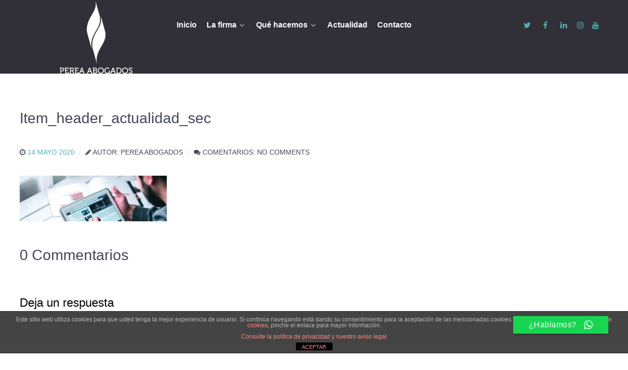

--- FILE ---
content_type: text/html; charset=UTF-8
request_url: https://perea-abogados.com/item_header_actualidad_sec/
body_size: 11961
content:
                <!DOCTYPE html>
<html lang="es-ES" dir="ltr">
                
<head>
    
            <meta name="viewport" content="width=device-width, initial-scale=1.0">
        <meta http-equiv="X-UA-Compatible" content="IE=edge" />
        

                <link rel="icon" type="image/x-icon" href="https://perea-abogados.com/wp-content/themes/g5_helium/custom/images/favicon-96x96.png" />
        
                <link rel="apple-touch-icon" sizes="180x180" href="https://perea-abogados.com/wp-content/themes/g5_helium/custom/images/apple-icon-180x180.png">
        <link rel="icon" sizes="192x192" href="https://perea-abogados.com/wp-content/themes/g5_helium/custom/images/apple-icon-180x180.png">
            <meta http-equiv="Content-Type" content="text/html; charset=UTF-8" />
    <link rel="profile" href="http://gmpg.org/xfn/11" />
    <link rel="pingback" href="https://perea-abogados.com/xmlrpc.php" />
    <title>Item_header_actualidad_sec | Perea Abogados | Abogados en Madrid | Abogados en Ibiza</title>
	<style>img:is([sizes="auto" i], [sizes^="auto," i]) { contain-intrinsic-size: 3000px 1500px }</style>
	
		<!-- All in One SEO 4.9.3 - aioseo.com -->
	<meta name="robots" content="max-image-preview:large" />
	<meta name="author" content="Perea Abogados"/>
	<link rel="canonical" href="https://perea-abogados.com/item_header_actualidad_sec/" />
	<meta name="generator" content="All in One SEO (AIOSEO) 4.9.3" />
		<meta property="og:locale" content="es_ES" />
		<meta property="og:site_name" content="Perea Abogados | Abogados en Madrid | Abogados en Ibiza | Renovando la relación con tu abogado en Madrid y en Ibiza. Nuevo método de trabajo" />
		<meta property="og:type" content="article" />
		<meta property="og:title" content="Item_header_actualidad_sec | Perea Abogados | Abogados en Madrid | Abogados en Ibiza" />
		<meta property="og:url" content="https://perea-abogados.com/item_header_actualidad_sec/" />
		<meta property="og:image" content="https://perea-abogados.com/wp-content/uploads/2023/08/LOGO-PEREA.png" />
		<meta property="og:image:secure_url" content="https://perea-abogados.com/wp-content/uploads/2023/08/LOGO-PEREA.png" />
		<meta property="og:image:width" content="1228" />
		<meta property="og:image:height" content="1228" />
		<meta property="article:published_time" content="2020-05-14T22:40:17+00:00" />
		<meta property="article:modified_time" content="2020-05-14T22:40:17+00:00" />
		<meta property="article:publisher" content="https://www.facebook.com/pereaabogados/" />
		<meta name="twitter:card" content="summary" />
		<meta name="twitter:site" content="@Perea_Abogados" />
		<meta name="twitter:title" content="Item_header_actualidad_sec | Perea Abogados | Abogados en Madrid | Abogados en Ibiza" />
		<meta name="twitter:creator" content="@Perea_Abogados" />
		<meta name="twitter:image" content="https://perea-abogados.com/wp-content/uploads/2023/08/LOGO-PEREA.png" />
		<script type="application/ld+json" class="aioseo-schema">
			{"@context":"https:\/\/schema.org","@graph":[{"@type":"BreadcrumbList","@id":"https:\/\/perea-abogados.com\/item_header_actualidad_sec\/#breadcrumblist","itemListElement":[{"@type":"ListItem","@id":"https:\/\/perea-abogados.com#listItem","position":1,"name":"Home","item":"https:\/\/perea-abogados.com","nextItem":{"@type":"ListItem","@id":"https:\/\/perea-abogados.com\/item_header_actualidad_sec\/#listItem","name":"Item_header_actualidad_sec"}},{"@type":"ListItem","@id":"https:\/\/perea-abogados.com\/item_header_actualidad_sec\/#listItem","position":2,"name":"Item_header_actualidad_sec","previousItem":{"@type":"ListItem","@id":"https:\/\/perea-abogados.com#listItem","name":"Home"}}]},{"@type":"ItemPage","@id":"https:\/\/perea-abogados.com\/item_header_actualidad_sec\/#itempage","url":"https:\/\/perea-abogados.com\/item_header_actualidad_sec\/","name":"Item_header_actualidad_sec | Perea Abogados | Abogados en Madrid | Abogados en Ibiza","inLanguage":"es-ES","isPartOf":{"@id":"https:\/\/perea-abogados.com\/#website"},"breadcrumb":{"@id":"https:\/\/perea-abogados.com\/item_header_actualidad_sec\/#breadcrumblist"},"author":{"@id":"https:\/\/perea-abogados.com\/author\/perea\/#author"},"creator":{"@id":"https:\/\/perea-abogados.com\/author\/perea\/#author"},"datePublished":"2020-05-14T22:40:17+02:00","dateModified":"2020-05-14T22:40:17+02:00"},{"@type":"Organization","@id":"https:\/\/perea-abogados.com\/#organization","name":"PEREA ABOGADOS","description":"Renovando la relaci\u00f3n con tu abogado en Madrid y en Ibiza. Nuevo m\u00e9todo de trabajo","url":"https:\/\/perea-abogados.com\/","telephone":"+34626125436","logo":{"@type":"ImageObject","url":"https:\/\/perea-abogados.com\/wp-content\/uploads\/2023\/08\/LOGO-PEREA.png","@id":"https:\/\/perea-abogados.com\/item_header_actualidad_sec\/#organizationLogo","width":1228,"height":1228},"image":{"@id":"https:\/\/perea-abogados.com\/item_header_actualidad_sec\/#organizationLogo"},"sameAs":["https:\/\/www.facebook.com\/pereaabogados\/","https:\/\/twitter.com\/Perea_Abogados","https:\/\/www.instagram.com\/pereaabogados\/?hl=es","https:\/\/www.tiktok.com\/@pereaabogados","https:\/\/www.youtube.com\/channel\/UCkjWdfVgBMZPZfqCjf2NRvw\/","https:\/\/www.linkedin.com\/company\/668896\/"]},{"@type":"Person","@id":"https:\/\/perea-abogados.com\/author\/perea\/#author","url":"https:\/\/perea-abogados.com\/author\/perea\/","name":"Perea Abogados"},{"@type":"WebSite","@id":"https:\/\/perea-abogados.com\/#website","url":"https:\/\/perea-abogados.com\/","name":"Perea Abogados | Abogados en Madrid | Abogados en Ibiza","alternateName":"Perea Abogados","description":"Renovando la relaci\u00f3n con tu abogado en Madrid y en Ibiza. Nuevo m\u00e9todo de trabajo","inLanguage":"es-ES","publisher":{"@id":"https:\/\/perea-abogados.com\/#organization"}}]}
		</script>
		<!-- All in One SEO -->

<link rel='dns-prefetch' href='//www.googletagmanager.com' />
<link rel="alternate" type="application/rss+xml" title="Perea Abogados | Abogados en Madrid | Abogados en Ibiza &raquo; Comentario Item_header_actualidad_sec del feed" href="https://perea-abogados.com/feed/?attachment_id=2481" />
<script type="text/javascript">
/* <![CDATA[ */
window._wpemojiSettings = {"baseUrl":"https:\/\/s.w.org\/images\/core\/emoji\/15.0.3\/72x72\/","ext":".png","svgUrl":"https:\/\/s.w.org\/images\/core\/emoji\/15.0.3\/svg\/","svgExt":".svg","source":{"concatemoji":"https:\/\/perea-abogados.com\/wp-includes\/js\/wp-emoji-release.min.js?ver=6.7.4"}};
/*! This file is auto-generated */
!function(i,n){var o,s,e;function c(e){try{var t={supportTests:e,timestamp:(new Date).valueOf()};sessionStorage.setItem(o,JSON.stringify(t))}catch(e){}}function p(e,t,n){e.clearRect(0,0,e.canvas.width,e.canvas.height),e.fillText(t,0,0);var t=new Uint32Array(e.getImageData(0,0,e.canvas.width,e.canvas.height).data),r=(e.clearRect(0,0,e.canvas.width,e.canvas.height),e.fillText(n,0,0),new Uint32Array(e.getImageData(0,0,e.canvas.width,e.canvas.height).data));return t.every(function(e,t){return e===r[t]})}function u(e,t,n){switch(t){case"flag":return n(e,"\ud83c\udff3\ufe0f\u200d\u26a7\ufe0f","\ud83c\udff3\ufe0f\u200b\u26a7\ufe0f")?!1:!n(e,"\ud83c\uddfa\ud83c\uddf3","\ud83c\uddfa\u200b\ud83c\uddf3")&&!n(e,"\ud83c\udff4\udb40\udc67\udb40\udc62\udb40\udc65\udb40\udc6e\udb40\udc67\udb40\udc7f","\ud83c\udff4\u200b\udb40\udc67\u200b\udb40\udc62\u200b\udb40\udc65\u200b\udb40\udc6e\u200b\udb40\udc67\u200b\udb40\udc7f");case"emoji":return!n(e,"\ud83d\udc26\u200d\u2b1b","\ud83d\udc26\u200b\u2b1b")}return!1}function f(e,t,n){var r="undefined"!=typeof WorkerGlobalScope&&self instanceof WorkerGlobalScope?new OffscreenCanvas(300,150):i.createElement("canvas"),a=r.getContext("2d",{willReadFrequently:!0}),o=(a.textBaseline="top",a.font="600 32px Arial",{});return e.forEach(function(e){o[e]=t(a,e,n)}),o}function t(e){var t=i.createElement("script");t.src=e,t.defer=!0,i.head.appendChild(t)}"undefined"!=typeof Promise&&(o="wpEmojiSettingsSupports",s=["flag","emoji"],n.supports={everything:!0,everythingExceptFlag:!0},e=new Promise(function(e){i.addEventListener("DOMContentLoaded",e,{once:!0})}),new Promise(function(t){var n=function(){try{var e=JSON.parse(sessionStorage.getItem(o));if("object"==typeof e&&"number"==typeof e.timestamp&&(new Date).valueOf()<e.timestamp+604800&&"object"==typeof e.supportTests)return e.supportTests}catch(e){}return null}();if(!n){if("undefined"!=typeof Worker&&"undefined"!=typeof OffscreenCanvas&&"undefined"!=typeof URL&&URL.createObjectURL&&"undefined"!=typeof Blob)try{var e="postMessage("+f.toString()+"("+[JSON.stringify(s),u.toString(),p.toString()].join(",")+"));",r=new Blob([e],{type:"text/javascript"}),a=new Worker(URL.createObjectURL(r),{name:"wpTestEmojiSupports"});return void(a.onmessage=function(e){c(n=e.data),a.terminate(),t(n)})}catch(e){}c(n=f(s,u,p))}t(n)}).then(function(e){for(var t in e)n.supports[t]=e[t],n.supports.everything=n.supports.everything&&n.supports[t],"flag"!==t&&(n.supports.everythingExceptFlag=n.supports.everythingExceptFlag&&n.supports[t]);n.supports.everythingExceptFlag=n.supports.everythingExceptFlag&&!n.supports.flag,n.DOMReady=!1,n.readyCallback=function(){n.DOMReady=!0}}).then(function(){return e}).then(function(){var e;n.supports.everything||(n.readyCallback(),(e=n.source||{}).concatemoji?t(e.concatemoji):e.wpemoji&&e.twemoji&&(t(e.twemoji),t(e.wpemoji)))}))}((window,document),window._wpemojiSettings);
/* ]]> */
</script>
<style id='wp-emoji-styles-inline-css' type='text/css'>

	img.wp-smiley, img.emoji {
		display: inline !important;
		border: none !important;
		box-shadow: none !important;
		height: 1em !important;
		width: 1em !important;
		margin: 0 0.07em !important;
		vertical-align: -0.1em !important;
		background: none !important;
		padding: 0 !important;
	}
</style>
<link rel='stylesheet' id='wp-block-library-css' href='https://perea-abogados.com/wp-includes/css/dist/block-library/style.min.css?ver=6.7.4' type='text/css' media='all' />
<link rel='stylesheet' id='aioseo/css/src/vue/standalone/blocks/table-of-contents/global.scss-css' href='https://perea-abogados.com/wp-content/plugins/all-in-one-seo-pack/dist/Lite/assets/css/table-of-contents/global.e90f6d47.css?ver=4.9.3' type='text/css' media='all' />
<style id='classic-theme-styles-inline-css' type='text/css'>
/*! This file is auto-generated */
.wp-block-button__link{color:#fff;background-color:#32373c;border-radius:9999px;box-shadow:none;text-decoration:none;padding:calc(.667em + 2px) calc(1.333em + 2px);font-size:1.125em}.wp-block-file__button{background:#32373c;color:#fff;text-decoration:none}
</style>
<style id='global-styles-inline-css' type='text/css'>
:root{--wp--preset--aspect-ratio--square: 1;--wp--preset--aspect-ratio--4-3: 4/3;--wp--preset--aspect-ratio--3-4: 3/4;--wp--preset--aspect-ratio--3-2: 3/2;--wp--preset--aspect-ratio--2-3: 2/3;--wp--preset--aspect-ratio--16-9: 16/9;--wp--preset--aspect-ratio--9-16: 9/16;--wp--preset--color--black: #000000;--wp--preset--color--cyan-bluish-gray: #abb8c3;--wp--preset--color--white: #ffffff;--wp--preset--color--pale-pink: #f78da7;--wp--preset--color--vivid-red: #cf2e2e;--wp--preset--color--luminous-vivid-orange: #ff6900;--wp--preset--color--luminous-vivid-amber: #fcb900;--wp--preset--color--light-green-cyan: #7bdcb5;--wp--preset--color--vivid-green-cyan: #00d084;--wp--preset--color--pale-cyan-blue: #8ed1fc;--wp--preset--color--vivid-cyan-blue: #0693e3;--wp--preset--color--vivid-purple: #9b51e0;--wp--preset--gradient--vivid-cyan-blue-to-vivid-purple: linear-gradient(135deg,rgba(6,147,227,1) 0%,rgb(155,81,224) 100%);--wp--preset--gradient--light-green-cyan-to-vivid-green-cyan: linear-gradient(135deg,rgb(122,220,180) 0%,rgb(0,208,130) 100%);--wp--preset--gradient--luminous-vivid-amber-to-luminous-vivid-orange: linear-gradient(135deg,rgba(252,185,0,1) 0%,rgba(255,105,0,1) 100%);--wp--preset--gradient--luminous-vivid-orange-to-vivid-red: linear-gradient(135deg,rgba(255,105,0,1) 0%,rgb(207,46,46) 100%);--wp--preset--gradient--very-light-gray-to-cyan-bluish-gray: linear-gradient(135deg,rgb(238,238,238) 0%,rgb(169,184,195) 100%);--wp--preset--gradient--cool-to-warm-spectrum: linear-gradient(135deg,rgb(74,234,220) 0%,rgb(151,120,209) 20%,rgb(207,42,186) 40%,rgb(238,44,130) 60%,rgb(251,105,98) 80%,rgb(254,248,76) 100%);--wp--preset--gradient--blush-light-purple: linear-gradient(135deg,rgb(255,206,236) 0%,rgb(152,150,240) 100%);--wp--preset--gradient--blush-bordeaux: linear-gradient(135deg,rgb(254,205,165) 0%,rgb(254,45,45) 50%,rgb(107,0,62) 100%);--wp--preset--gradient--luminous-dusk: linear-gradient(135deg,rgb(255,203,112) 0%,rgb(199,81,192) 50%,rgb(65,88,208) 100%);--wp--preset--gradient--pale-ocean: linear-gradient(135deg,rgb(255,245,203) 0%,rgb(182,227,212) 50%,rgb(51,167,181) 100%);--wp--preset--gradient--electric-grass: linear-gradient(135deg,rgb(202,248,128) 0%,rgb(113,206,126) 100%);--wp--preset--gradient--midnight: linear-gradient(135deg,rgb(2,3,129) 0%,rgb(40,116,252) 100%);--wp--preset--font-size--small: 13px;--wp--preset--font-size--medium: 20px;--wp--preset--font-size--large: 36px;--wp--preset--font-size--x-large: 42px;--wp--preset--spacing--20: 0.44rem;--wp--preset--spacing--30: 0.67rem;--wp--preset--spacing--40: 1rem;--wp--preset--spacing--50: 1.5rem;--wp--preset--spacing--60: 2.25rem;--wp--preset--spacing--70: 3.38rem;--wp--preset--spacing--80: 5.06rem;--wp--preset--shadow--natural: 6px 6px 9px rgba(0, 0, 0, 0.2);--wp--preset--shadow--deep: 12px 12px 50px rgba(0, 0, 0, 0.4);--wp--preset--shadow--sharp: 6px 6px 0px rgba(0, 0, 0, 0.2);--wp--preset--shadow--outlined: 6px 6px 0px -3px rgba(255, 255, 255, 1), 6px 6px rgba(0, 0, 0, 1);--wp--preset--shadow--crisp: 6px 6px 0px rgba(0, 0, 0, 1);}:where(.is-layout-flex){gap: 0.5em;}:where(.is-layout-grid){gap: 0.5em;}body .is-layout-flex{display: flex;}.is-layout-flex{flex-wrap: wrap;align-items: center;}.is-layout-flex > :is(*, div){margin: 0;}body .is-layout-grid{display: grid;}.is-layout-grid > :is(*, div){margin: 0;}:where(.wp-block-columns.is-layout-flex){gap: 2em;}:where(.wp-block-columns.is-layout-grid){gap: 2em;}:where(.wp-block-post-template.is-layout-flex){gap: 1.25em;}:where(.wp-block-post-template.is-layout-grid){gap: 1.25em;}.has-black-color{color: var(--wp--preset--color--black) !important;}.has-cyan-bluish-gray-color{color: var(--wp--preset--color--cyan-bluish-gray) !important;}.has-white-color{color: var(--wp--preset--color--white) !important;}.has-pale-pink-color{color: var(--wp--preset--color--pale-pink) !important;}.has-vivid-red-color{color: var(--wp--preset--color--vivid-red) !important;}.has-luminous-vivid-orange-color{color: var(--wp--preset--color--luminous-vivid-orange) !important;}.has-luminous-vivid-amber-color{color: var(--wp--preset--color--luminous-vivid-amber) !important;}.has-light-green-cyan-color{color: var(--wp--preset--color--light-green-cyan) !important;}.has-vivid-green-cyan-color{color: var(--wp--preset--color--vivid-green-cyan) !important;}.has-pale-cyan-blue-color{color: var(--wp--preset--color--pale-cyan-blue) !important;}.has-vivid-cyan-blue-color{color: var(--wp--preset--color--vivid-cyan-blue) !important;}.has-vivid-purple-color{color: var(--wp--preset--color--vivid-purple) !important;}.has-black-background-color{background-color: var(--wp--preset--color--black) !important;}.has-cyan-bluish-gray-background-color{background-color: var(--wp--preset--color--cyan-bluish-gray) !important;}.has-white-background-color{background-color: var(--wp--preset--color--white) !important;}.has-pale-pink-background-color{background-color: var(--wp--preset--color--pale-pink) !important;}.has-vivid-red-background-color{background-color: var(--wp--preset--color--vivid-red) !important;}.has-luminous-vivid-orange-background-color{background-color: var(--wp--preset--color--luminous-vivid-orange) !important;}.has-luminous-vivid-amber-background-color{background-color: var(--wp--preset--color--luminous-vivid-amber) !important;}.has-light-green-cyan-background-color{background-color: var(--wp--preset--color--light-green-cyan) !important;}.has-vivid-green-cyan-background-color{background-color: var(--wp--preset--color--vivid-green-cyan) !important;}.has-pale-cyan-blue-background-color{background-color: var(--wp--preset--color--pale-cyan-blue) !important;}.has-vivid-cyan-blue-background-color{background-color: var(--wp--preset--color--vivid-cyan-blue) !important;}.has-vivid-purple-background-color{background-color: var(--wp--preset--color--vivid-purple) !important;}.has-black-border-color{border-color: var(--wp--preset--color--black) !important;}.has-cyan-bluish-gray-border-color{border-color: var(--wp--preset--color--cyan-bluish-gray) !important;}.has-white-border-color{border-color: var(--wp--preset--color--white) !important;}.has-pale-pink-border-color{border-color: var(--wp--preset--color--pale-pink) !important;}.has-vivid-red-border-color{border-color: var(--wp--preset--color--vivid-red) !important;}.has-luminous-vivid-orange-border-color{border-color: var(--wp--preset--color--luminous-vivid-orange) !important;}.has-luminous-vivid-amber-border-color{border-color: var(--wp--preset--color--luminous-vivid-amber) !important;}.has-light-green-cyan-border-color{border-color: var(--wp--preset--color--light-green-cyan) !important;}.has-vivid-green-cyan-border-color{border-color: var(--wp--preset--color--vivid-green-cyan) !important;}.has-pale-cyan-blue-border-color{border-color: var(--wp--preset--color--pale-cyan-blue) !important;}.has-vivid-cyan-blue-border-color{border-color: var(--wp--preset--color--vivid-cyan-blue) !important;}.has-vivid-purple-border-color{border-color: var(--wp--preset--color--vivid-purple) !important;}.has-vivid-cyan-blue-to-vivid-purple-gradient-background{background: var(--wp--preset--gradient--vivid-cyan-blue-to-vivid-purple) !important;}.has-light-green-cyan-to-vivid-green-cyan-gradient-background{background: var(--wp--preset--gradient--light-green-cyan-to-vivid-green-cyan) !important;}.has-luminous-vivid-amber-to-luminous-vivid-orange-gradient-background{background: var(--wp--preset--gradient--luminous-vivid-amber-to-luminous-vivid-orange) !important;}.has-luminous-vivid-orange-to-vivid-red-gradient-background{background: var(--wp--preset--gradient--luminous-vivid-orange-to-vivid-red) !important;}.has-very-light-gray-to-cyan-bluish-gray-gradient-background{background: var(--wp--preset--gradient--very-light-gray-to-cyan-bluish-gray) !important;}.has-cool-to-warm-spectrum-gradient-background{background: var(--wp--preset--gradient--cool-to-warm-spectrum) !important;}.has-blush-light-purple-gradient-background{background: var(--wp--preset--gradient--blush-light-purple) !important;}.has-blush-bordeaux-gradient-background{background: var(--wp--preset--gradient--blush-bordeaux) !important;}.has-luminous-dusk-gradient-background{background: var(--wp--preset--gradient--luminous-dusk) !important;}.has-pale-ocean-gradient-background{background: var(--wp--preset--gradient--pale-ocean) !important;}.has-electric-grass-gradient-background{background: var(--wp--preset--gradient--electric-grass) !important;}.has-midnight-gradient-background{background: var(--wp--preset--gradient--midnight) !important;}.has-small-font-size{font-size: var(--wp--preset--font-size--small) !important;}.has-medium-font-size{font-size: var(--wp--preset--font-size--medium) !important;}.has-large-font-size{font-size: var(--wp--preset--font-size--large) !important;}.has-x-large-font-size{font-size: var(--wp--preset--font-size--x-large) !important;}
:where(.wp-block-post-template.is-layout-flex){gap: 1.25em;}:where(.wp-block-post-template.is-layout-grid){gap: 1.25em;}
:where(.wp-block-columns.is-layout-flex){gap: 2em;}:where(.wp-block-columns.is-layout-grid){gap: 2em;}
:root :where(.wp-block-pullquote){font-size: 1.5em;line-height: 1.6;}
</style>
<link rel='stylesheet' id='front-estilos-css' href='https://perea-abogados.com/wp-content/plugins/asesor-cookies-para-la-ley-en-espana/html/front/estilos.css?ver=6.7.4' type='text/css' media='all' />
<link rel='stylesheet' id='ccw_main_css-css' href='https://perea-abogados.com/wp-content/plugins/click-to-chat-for-whatsapp/prev/assets/css/mainstyles.css?ver=4.36' type='text/css' media='all' />
<link rel='stylesheet' id='ccw_mdstyle8_css-css' href='https://perea-abogados.com/wp-content/plugins/click-to-chat-for-whatsapp/new/inc/assets/css/mdstyle8.css?ver=4.36' type='text/css' media='all' />
<link rel='stylesheet' id='nucleus-css' href='https://perea-abogados.com/wp-content/plugins/gantry5/engines/nucleus/css-compiled/nucleus.css?ver=6.7.4' type='text/css' media='all' />
<link rel='stylesheet' id='helium-css' href='https://perea-abogados.com/wp-content/themes/g5_helium/custom/css-compiled/helium.css?ver=6972c0a8' type='text/css' media='all' />
<link rel='stylesheet' id='wordpress-css' href='https://perea-abogados.com/wp-content/plugins/gantry5/engines/nucleus/css-compiled/wordpress.css?ver=6.7.4' type='text/css' media='all' />
<link rel='stylesheet' id='style-css' href='https://perea-abogados.com/wp-content/themes/g5_helium/style.css?ver=6.7.4' type='text/css' media='all' />
<link rel='stylesheet' id='font-awesome.min-css' href='https://perea-abogados.com/wp-content/plugins/gantry5/assets/css/font-awesome.min.css?ver=6.7.4' type='text/css' media='all' />
<link rel='stylesheet' id='helium-wordpress-css' href='https://perea-abogados.com/wp-content/themes/g5_helium/custom/css-compiled/helium-wordpress.css?ver=6972c0a8' type='text/css' media='all' />
<link rel='stylesheet' id='custom-css' href='https://perea-abogados.com/wp-content/themes/g5_helium/custom/css-compiled/custom.css?ver=6.7.4' type='text/css' media='all' />
<script type="text/javascript" src="https://perea-abogados.com/wp-includes/js/jquery/jquery.min.js?ver=3.7.1" id="jquery-core-js"></script>
<script type="text/javascript" src="https://perea-abogados.com/wp-includes/js/jquery/jquery-migrate.min.js?ver=3.4.1" id="jquery-migrate-js"></script>
<script type="text/javascript" id="front-principal-js-extra">
/* <![CDATA[ */
var cdp_cookies_info = {"url_plugin":"https:\/\/perea-abogados.com\/wp-content\/plugins\/asesor-cookies-para-la-ley-en-espana\/plugin.php","url_admin_ajax":"https:\/\/perea-abogados.com\/wp-admin\/admin-ajax.php"};
/* ]]> */
</script>
<script type="text/javascript" src="https://perea-abogados.com/wp-content/plugins/asesor-cookies-para-la-ley-en-espana/html/front/principal.js?ver=6.7.4" id="front-principal-js"></script>
<script type="text/javascript" async="async" src="https://www.googletagmanager.com/gtag/js?id=UA-11044921-2" id="js-js"></script>
<link rel="https://api.w.org/" href="https://perea-abogados.com/wp-json/" /><link rel="alternate" title="JSON" type="application/json" href="https://perea-abogados.com/wp-json/wp/v2/media/2481" /><link rel="EditURI" type="application/rsd+xml" title="RSD" href="https://perea-abogados.com/xmlrpc.php?rsd" />
<meta name="generator" content="WordPress 6.7.4" />
<link rel='shortlink' href='https://perea-abogados.com/?p=2481' />
<link rel="alternate" title="oEmbed (JSON)" type="application/json+oembed" href="https://perea-abogados.com/wp-json/oembed/1.0/embed?url=https%3A%2F%2Fperea-abogados.com%2Fitem_header_actualidad_sec%2F" />
<link rel="alternate" title="oEmbed (XML)" type="text/xml+oembed" href="https://perea-abogados.com/wp-json/oembed/1.0/embed?url=https%3A%2F%2Fperea-abogados.com%2Fitem_header_actualidad_sec%2F&#038;format=xml" />

<!--BEGIN: TRACKING CODE MANAGER (v2.5.0) BY INTELLYWP.COM IN HEAD//-->
<!-- Google tag (gtag.js) -->
<script async src="https://www.googletagmanager.com/gtag/js?id=AW-830699852"></script>
<script>
  window.dataLayer = window.dataLayer || [];
  function gtag(){dataLayer.push(arguments);}
  gtag('js', new Date());

  gtag('config', 'AW-830699852');
</script>
<!--END: https://wordpress.org/plugins/tracking-code-manager IN HEAD//--><meta name="ti-site-data" content="[base64]" /><script type="text/javascript">      window.dataLayer = window.dataLayer || [];
      function gtag(){dataLayer.push(arguments);}
      gtag('js', new Date());

      gtag('config', 'UA-11044921-2');

          </script>
<link rel="icon" href="https://perea-abogados.com/wp-content/uploads/2019/06/cropped-nuevo-logo-para-correo-32x32.jpg" sizes="32x32" />
<link rel="icon" href="https://perea-abogados.com/wp-content/uploads/2019/06/cropped-nuevo-logo-para-correo-192x192.jpg" sizes="192x192" />
<link rel="apple-touch-icon" href="https://perea-abogados.com/wp-content/uploads/2019/06/cropped-nuevo-logo-para-correo-180x180.jpg" />
<meta name="msapplication-TileImage" content="https://perea-abogados.com/wp-content/uploads/2019/06/cropped-nuevo-logo-para-correo-270x270.jpg" />
		<style type="text/css" id="wp-custom-css">
			
.g-content{
	margin: 0;
	padding: 0;
}

section#g-navigation nav.g-main-nav ul.g-toplevel {
   width: 705px;
}
section#g-navigation div.telefono {
    margin-top: 20px;
    padding-left: 57px;
}
section#g-navigation div.g-grid a.g-logo-helium img {
    height: 150px;
    width: auto;
    margin-top: 0px;
}

@media (max-width: 767px) {
	section#g-navigation div.telefono {
    margin-top: 20px;
    padding-right: 20px;
    text-align: right;
}
	
section#g-navigation div.g-grid a.g-logo-helium img {
    margin-top: 0px;
	 width: auto;
    height: auto;
    max-width: 100%;
    display: inline-block;
    vertical-align: middle;
    border: 0;
	    padding: 20px;
}
	

    .g-owlcarousel-item-content {
        margin: 0;
        padding: 0.938rem;
        text-align: center;
    }

   h1, h2, h3, h4 {
    font-weight: 100;
    font-size: 3.6vw;
}
	
	section#g-above div.fp-intro h2.g-title {
    font-size: 5.2vw;
}
	.g-home-particles.g-helium-style #g-intro {
		display: flex;
		justify-content: center;
		align-items: center;
	}
	
	.owl-carousel .owl-item img {
    height: 222px;
}
	section#g-intro div.g-block.size-50 img {
  margin: 0 20%;
    padding: 0;
			margin-bottom: -150px;
}
	
	#g-testimonials {
    padding: 3rem;
}
	.g-offcanvas-left #g-offcanvas {
    padding: 20px;
}
	#g-footer {
    padding: 3rem;
}
}

@media (min-width: 768px) and (max-width: 1023px) {
	
	section#g-navigation div.g-grid a.g-logo-helium img {
   padding: 20px;
}
	section#g-navigation div.telefono h4 {
width: 150px;
    margin-top: 60px;
    margin-left: 60px;
}
	.g-container {
    width: 100%;
}
	#g-features {
   
    padding: 3rem;
}
	
	footer#g-footer div.g-content.g-particle div.g-copyright {
    margin-top: 370px;
}
	footer#g-footer div.g- content.g-particle img {
    margin: 28px;
    height: 170px;
    width: 200px;
    max-width: 150px;
}
	
	.g-owlcarousel-item-title {
    font-size: 1.89rem;
    line-height: 2.875rem;
    margin-top: 3.125rem;
}
}


#g-header{
	position: relative;
}

.button-group{
	display: flex;
	justify-content:center;
	width: 100%;
	position: absolute;
	bottom: 20%;
}

#contactButton{
	background-color: #d01616;	
	cursor: pointer;
	border-radius: 30px;
	padding: 15px 30px;
	z-index:999;
}
#contactButton:hover{
	    background-color: #a50000;
    color: white !important;
    box-shadow: 0px 0px 11px black;
}

a#tel{
	margin-left: 50px;
	   background-color: #d01616;
	    color: rgba(244, 245, 247, 0.6);
}
a#tel:hover{
	    background-color: #a50000;
    color: white !important;
    box-shadow: 0px 0px 11px black;
}

@media (max-width: 1197px){	
.button-group{
		bottom: -20%;
	}
}

@media (max-width: 830px){	
.button-group{
		bottom: -25%;
	}
	#tel{
   background-color: red;	
  }
}

#tel{
	position: absolute;
	margin-top: 20px;
	margin-left: 20px;
	background-color: #c82b2b;	
	cursor: pointer;
	border-radius: 30px;
	padding: 5px 10px;
	z-index:999;
	font-size: 95%;
	font-weight: 700;
}

@media (min-width: 421px) and (max-width: 830px){	
	#tel{
  background-color:#c82b2ba8;	
	margin-top: 5px;
	margin-left: 30px;
	padding: 5px 10px;
  }
	
}

@media (min-width: 320px) and (max-width: 768px){	
	
		#tel{
	 margin-left: 30vw;
	 margin-top: -90px;
  }
	
}

@media (min-width: 200px) and (max-width: 570px){	
	
		#tel{
	 margin-left: 35vw;
	 margin-top: -90px;
  }
	
}


@media (min-width: 320px) and (max-width: 1201px){	
	#g-navigation div.g-social {margin-top: 54px !important;
    margin-right: 10px;
}
	
	#tel{
		width: 120px !important;
	}
}

.g-content-array .g-content {
  margin: 0 10px;
}

.copyCustomClass{
	position: relative;
}
.g-copyright {
	position: absolute;
	bottom:0;
}



		</style>
		
                
</head>

    
    <body class="gantry g-helium-style g-offcanvas-left g-default g-style-preset1 attachment attachment-template-default single single-attachment postid-2481 attachmentid-2481 attachment-jpeg site outline-default dir-ltr">
        
                    

        <div id="g-offcanvas"  data-g-offcanvas-swipe="1" data-g-offcanvas-css3="1">
                        <div class="g-grid">                        

        <div class="g-block size-100">
             <div id="mobile-menu-5697-particle" class="g-content g-particle">            <div id="g-mobilemenu-container" data-g-menu-breakpoint="48rem"></div>
            </div>
        </div>
            </div>
    </div>
        <div id="g-page-surround">
            <div class="g-offcanvas-hide g-offcanvas-toggle" role="navigation" data-offcanvas-toggle aria-controls="g-offcanvas" aria-expanded="false"><i class="fa fa-fw fa-bars"></i></div>                        

                                                        
                <section id="g-navigation">
                <div class="g-container">                                <div class="g-grid">                        

        <div class="g-block size-26 equal-height nomarginall nopaddingall center">
             <div id="logo-9608-particle" class="g-content g-particle">            <a href="https://perea-abogados.com" target="_self" title="" aria-label="" rel="home" class="g-logo-helium">
                        <img src="https://perea-abogados.com/wp-content/themes/g5_helium/custom/images/2020/Imagotipo.png"  alt="" />
            </a>
            </div>
        </div>
                    

        <div class="g-block size-56 center">
             <div id="menu-6409-particle" class="g-content g-particle">            <nav class="g-main-nav" data-g-hover-expand="true">
        <ul class="g-toplevel">
                                                                                                                
        
                
        
                
        
        <li class="g-menu-item g-menu-item-type-custom g-menu-item-2482 g-standard  ">
                            <a class="g-menu-item-container" href="https://perea-abogados.com/">
                                                                <span class="g-menu-item-content">
                                    <span class="g-menu-item-title">Inicio</span>
            
                    </span>
                                                </a>
                                </li>
    
                                                                                                
        
                
        
                
        
        <li class="g-menu-item g-menu-item-type-post_type g-menu-item-2065 g-parent g-standard g-menu-item-link-parent ">
                            <a class="g-menu-item-container" href="https://perea-abogados.com/la-firma-abogado-madrid-ibiza-perea-abogados/">
                                                                <span class="g-menu-item-content">
                                    <span class="g-menu-item-title">La firma</span>
            
                    </span>
                    <span class="g-menu-parent-indicator" data-g-menuparent=""></span>                            </a>
                                                                            <ul class="g-dropdown g-inactive g-fade g-dropdown-right">
            <li class="g-dropdown-column">
                        <div class="g-grid">
                        <div class="g-block size-100">
            <ul class="g-sublevel">
                <li class="g-level-1 g-go-back">
                    <a class="g-menu-item-container" href="#" data-g-menuparent=""><span>Back</span></a>
                </li>
                                                                                                                    
        
                
        
                
        
        <li class="g-menu-item g-menu-item-type-post_type g-menu-item-4065  ">
                            <a class="g-menu-item-container" href="https://perea-abogados.com/nuestro-equipo/">
                                                                <span class="g-menu-item-content">
                                    <span class="g-menu-item-title">Nuestro equipo</span>
            
                    </span>
                                                </a>
                                </li>
    
                                                                                                
        
                
        
                
        
        <li class="g-menu-item g-menu-item-type-post_type g-menu-item-2064  ">
                            <a class="g-menu-item-container" href="https://perea-abogados.com/metodo-perea-abogados-abogado-madrid/">
                                                                <span class="g-menu-item-content">
                                    <span class="g-menu-item-title">Método PEREA</span>
            
                    </span>
                                                </a>
                                </li>
    
    
            </ul>
        </div>
            </div>

            </li>
        </ul>
            </li>
    
                                                                                                
        
                
        
                
        
        <li class="g-menu-item g-menu-item-type-separator g-menu-item-2086 g-parent g-standard  ">
                            <div class="g-menu-item-container" data-g-menuparent="">                                                                            <span class="g-separator g-menu-item-content">            <span class="g-menu-item-title">Qué hacemos</span>
            </span>
                                        <span class="g-menu-parent-indicator"></span>                            </div>                                                                <ul class="g-dropdown g-inactive g-fade g-dropdown-right">
            <li class="g-dropdown-column">
                        <div class="g-grid">
                        <div class="g-block size-100">
            <ul class="g-sublevel">
                <li class="g-level-1 g-go-back">
                    <a class="g-menu-item-container" href="#" data-g-menuparent=""><span>Back</span></a>
                </li>
                                                                                                                    
        
                
        
                
        
        <li class="g-menu-item g-menu-item-type-post_type g-menu-item-2693  ">
                            <a class="g-menu-item-container" href="https://perea-abogados.com/abogados-de-extranjeria/">
                                                                <span class="g-menu-item-content">
                                    <span class="g-menu-item-title">Inmigracióntech – Trámites para extranjeros</span>
            
                    </span>
                                                </a>
                                </li>
    
                                                                                                
        
                
        
                
        
        <li class="g-menu-item g-menu-item-type-post_type g-menu-item-3391  ">
                            <a class="g-menu-item-container" href="https://perea-abogados.com/familiatech-tus-abogados-de-familia/">
                                                                <span class="g-menu-item-content">
                                    <span class="g-menu-item-title">Familytech – Tus abogados de Familia</span>
            
                    </span>
                                                </a>
                                </li>
    
                                                                                                
        
                
        
                
        
        <li class="g-menu-item g-menu-item-type-post_type g-menu-item-3124  ">
                            <a class="g-menu-item-container" href="https://perea-abogados.com/laboraltech-abogados-laboral/">
                                                                <span class="g-menu-item-content">
                                    <span class="g-menu-item-title">Laboraltech – Asesoramiento y defensa en derecho laboral</span>
            
                    </span>
                                                </a>
                                </li>
    
                                                                                                
        
                
        
                
        
        <li class="g-menu-item g-menu-item-type-post_type g-menu-item-2084  ">
                            <a class="g-menu-item-container" href="https://perea-abogados.com/abogados-de-deportistas/">
                                                                <span class="g-menu-item-content">
                                    <span class="g-menu-item-title">Legal Athlete – Asesorando a deportistas</span>
            
                    </span>
                                                </a>
                                </li>
    
                                                                                                
        
                
        
                
        
        <li class="g-menu-item g-menu-item-type-post_type g-menu-item-4069  ">
                            <a class="g-menu-item-container" href="https://perea-abogados.com/contax-servicios-contabilidad-y-fiscal/">
                                                                <span class="g-menu-item-content">
                                    <span class="g-menu-item-title">Contax | Contabilidad fácil para tu empresa o negocio</span>
            
                    </span>
                                                </a>
                                </li>
    
    
            </ul>
        </div>
            </div>

            </li>
        </ul>
            </li>
    
                                                                                                
        
                
        
                
        
        <li class="g-menu-item g-menu-item-type-post_type g-menu-item-2062 g-standard  ">
                            <a class="g-menu-item-container" href="https://perea-abogados.com/actualidad/">
                                                                <span class="g-menu-item-content">
                                    <span class="g-menu-item-title">Actualidad</span>
            
                    </span>
                                                </a>
                                </li>
    
                                                                                                
        
                
        
                
        
        <li class="g-menu-item g-menu-item-type-post_type g-menu-item-2063 g-standard  ">
                            <a class="g-menu-item-container" href="https://perea-abogados.com/consultas-online/">
                                                                <span class="g-menu-item-content">
                                    <span class="g-menu-item-title">Contacto</span>
            
                    </span>
                                                </a>
                                </li>
    
    
        </ul>
    </nav>
            </div>
        </div>
                    

        <div class="g-block size-18 center g-social-header">
             <div id="social-3171-particle" class="g-content g-particle">            <div class="g-social ">
                                            <a href="https://twitter.com/Perea_Abogados" target="_blank" rel="noopener noreferrer">
                <span class="fa fa-twitter fa-fw"></span>                            </a>
                                            <a href="https://www.facebook.com/pereaabogados/" target="_blank" rel="noopener noreferrer">
                <span class="fa fa-facebook fa-fw"></span>                            </a>
                                            <a href="https://www.linkedin.com/company/668896/" target="_blank" rel="noopener noreferrer">
                <span class="fa fa-linkedin fa-fw"></span>                            </a>
                                            <a href="https://www.instagram.com/pereaabogados/?hl=es" target="_blank" rel="noopener noreferrer">
                <span class="fa fa-instagram"></span>                            </a>
                                            <a href="https://www.youtube.com/channel/UCkjWdfVgBMZPZfqCjf2NRvw/" target="_blank" rel="noopener noreferrer">
                <span class="fa fa-youtube"></span>                            </a>
                                            <a href="" target="_blank" rel="noopener noreferrer">
                <span class=""></span>                            </a>
            </div>
            </div>
        </div>
            </div>
            </div>
        
    </section>
                                    
                                
                
    
                <section id="g-container-main" class="g-wrapper">
                <div class="g-container">                    <div class="g-grid">                        

        <div class="g-block size-100">
             <main id="g-mainbar">
                                        <div class="g-grid">                        

        <div class="g-block size-100">
             <div class="g-content">
                                                        
    <div class="platform-content">
        <div class="content-wrapper">
            <section class="entry">

                <article class="post-type-attachment post-2481 attachment type-attachment status-inherit hentry" id="post-2481">

    
                <section class="entry-header">

                                            <h2 class="entry-title">
                                            Item_header_actualidad_sec
                                    </h2>
                            
                                        
<div class="entry-meta">

    
                            <div class="meta-date">
                <i class="fa fa-clock-o" aria-hidden="true"></i>

                
                                    <a href="https://perea-abogados.com/item_header_actualidad_sec/" title="Item_header_actualidad_sec" class="meta-date-link">
                        <span class="date">14 mayo 2020</span>
                    </a>
                            </div>
                
                            <div class="meta-author">
                <i class="fa fa-pencil" aria-hidden="true"></i>

                                    <span class="meta-prefix">Autor: </span>
                
                                    <span class="author">Perea Abogados</span>
                            </div>
                
                            <div class="meta-comments-count">
                <i class="fa fa-comments" aria-hidden="true"></i>

                                    <span class="meta-prefix">Comentarios: </span>
                
                                                    
                                    <span class="comments-count">No comments</span>
                            </div>
                
                        
                        
    
</div>
                        
        </section>
        
                
                        <section class="entry-content">

                                                
                                <p class="attachment"><a href='https://perea-abogados.com/wp-content/uploads/2020/05/Item_header_actualidad_sec.jpg'><img decoding="async" width="300" height="93" src="https://perea-abogados.com/wp-content/uploads/2020/05/Item_header_actualidad_sec-300x93.jpg" class="attachment-medium size-medium" alt="" srcset="https://perea-abogados.com/wp-content/uploads/2020/05/Item_header_actualidad_sec-300x93.jpg 300w, https://perea-abogados.com/wp-content/uploads/2020/05/Item_header_actualidad_sec-1024x316.jpg 1024w, https://perea-abogados.com/wp-content/uploads/2020/05/Item_header_actualidad_sec-768x237.jpg 768w, https://perea-abogados.com/wp-content/uploads/2020/05/Item_header_actualidad_sec-1536x474.jpg 1536w, https://perea-abogados.com/wp-content/uploads/2020/05/Item_header_actualidad_sec.jpg 1622w" sizes="(max-width: 300px) 100vw, 300px" /></a></p>


                
                
                                
                
            </section>
            
                                        
    

        <section id="comments" class="comments-area">

                    <div id="responses">
                <h2 class="g-title">0 Commentarios</h2>

                <ol class="commentlist">
                    
                </ol>

                <footer>
                    <nav id="comments-nav">
                        <div class="comments-previous"></div>
                        <div class="comments-next"></div>
                    </nav>
                </footer>
            </div>
        
        
            
            <div id="respond">
                <h3>Deja un respuesta</h3>

                <p class="cancel-comment-reply"><a rel="nofollow" id="cancel-comment-reply-link" href="/item_header_actualidad_sec/#respond" style="display:none;">Haz clic aquí para cancelar la respuesta.</a></p>

                
                    
                    <form action="https://perea-abogados.com/wp-comments-post.php" method="post" id="commentform">

                        
                        
                            
                            <p>
                                <input type="text" class="inputbox respond-author" name="author" id="author" placeholder="Nombre (Obligatorio)" value="" size="40" tabindex="1" aria-required='true' />
                            </p>
                            <p>
                                <input type="text" class="inputbox respond-email" name="email" id="email" placeholder="Correo electrónico (Obligatorio)" value="" size="40" tabindex="2" aria-required='true' />
                            </p>
                           

                            
                        
                        <p>
                            <textarea class="inputbox respond-textarea" name="comment" id="comment" placeholder="Escribe tu comentario aquí." tabindex="4"></textarea>
                        </p>

                        
                        <p><input name="submit" class="button" type="submit" id="submit" tabindex="5" value="Enviar consulta o comentario"></p>

                        <input type='hidden' name='comment_post_ID' value='2481' id='comment_post_ID' />
<input type='hidden' name='comment_parent' id='comment_parent' value='0' />

                        <p style="display: none;"><input type="hidden" id="akismet_comment_nonce" name="akismet_comment_nonce" value="5028e47910" /></p><p style="display: none !important;" class="akismet-fields-container" data-prefix="ak_"><label>&#916;<textarea name="ak_hp_textarea" cols="45" rows="8" maxlength="100"></textarea></label><input type="hidden" id="ak_js_1" name="ak_js" value="68"/><script>document.getElementById( "ak_js_1" ).setAttribute( "value", ( new Date() ).getTime() );</script></p>                    </form>

                            </div>

            
        
    </section>
    

                        
        
    
</article>

            </section>
        </div> <!-- /content-wrapper -->
    </div>

    
            
    </div>
        </div>
            </div>
            
    </main>
        </div>
            </div>
    </div>
        
    </section>
    
                                                    
                <footer id="g-footer">
                <div class="g-container">                                <div class="g-grid">                        

        <div class="g-block size-10">
             <div id="logo-9571-particle" class="g-content g-particle">            <a href="https://perea-abogados.com" target="_self" title="" aria-label="" rel="home" >
                        <img src="https://perea-abogados.com/wp-content/themes/g5_helium/custom/images/2020/Imagotipo.png"  alt="" />
            </a>
            </div>
        </div>
                    

        <div class="g-block size-65">
             <div class="spacer"></div>
        </div>
                    

        <div class="g-block size-10 align-right">
             <div id="custom-3040-particle" class="g-content g-particle">            <h5>Síguenos</h5>
            </div>
        </div>
                    

        <div class="g-block size-15 align-right">
             <div id="social-5481-particle" class="g-content g-particle">            <div class="g-social ">
                                            <a href="https://www.instagram.com/pereaabogados/?hl=es" target="_blank" rel="noopener noreferrer">
                <span class="fa fa-instagram"></span>                <span class="g-social-text"></span>            </a>
                                            <a href="https://www.linkedin.com/company/668896/admin/" target="_blank" rel="noopener noreferrer">
                <span class="fa fa-linkedin-square"></span>                <span class="g-social-text"></span>            </a>
                                            <a href="http://www.twitter.com/perea_abogados" target="_blank" rel="noopener noreferrer">
                <span class="fa fa-twitter fa-fw"></span>                <span class="g-social-text"></span>            </a>
                                            <a href="https://www.facebook.com/pereaabogados/" target="_blank" rel="noopener noreferrer">
                <span class="fa fa-facebook fa-fw"></span>                <span class="g-social-text"></span>            </a>
                                            <a href="https://www.youtube.com/channel/UCkjWdfVgBMZPZfqCjf2NRvw/" target="_blank" rel="noopener noreferrer">
                <span class="fa fa-youtube"></span>                <span class="g-social-text"></span>            </a>
            </div>
            </div>
        </div>
            </div>
                            <div class="g-grid">                        

        <div class="g-block size-13">
             <div class="spacer"></div>
        </div>
                    

        <div class="g-block size-37 align-left">
             <div id="custom-8421-particle" class="g-content g-particle">            <b>Oficina Central</b>

 <h5>
<address>
    Dirección:  <a target="_blank" href="https://www.google.com/maps/place/Perea+Abogados/@40.463157479789,-3.6875256238037/data=!4m5!3m4!1s0x0:0x9c0fc6523d28a704!8m2!3d40.4568711!4d-3.6908903">Calle Doctor Fleming, 56, 1º Dcha, 28036 Madrid</a><br>
<br>
    Teléfonos: <a href="tel:+34915%2074%2081%2039">915 74 81 39</a> -  <a href="https://web.whatsapp.com/send?phone=+34626125436">+34626 12 54 36</a>
<br>
<br>
Correo: <a href="mailto:madrid@perea-abogados.com">madrid@perea-abogados.com 
</h5></a>
</address>
            </div>
        </div>
                    

        <div class="g-block size-5">
             <div class="spacer"></div>
        </div>
                    

        <div class="g-block size-45">
             <div id="custom-3633-particle" class="g-content g-particle">            <b>Oficina Ibiza</b>

 <h5>
<address>
    Dirección:  <a target="_blank" href="https://maps.app.goo.gl/Bo873mqofgxpp4Lz7">C/ de Catalunya, 27, local 12, 07800 Eivissa, Illes Balears</a><br>

<br>
    Teléfonos: <a href="https://web.whatsapp.com/send?phone=+34626125436">+34626 12 54 36</a>
<br>
<br>
Correo: <a href="mailto:ibiza@perea-abogados.com">ibiza@perea-abogados.com 
</h5></a>
</address>
            </div>
        </div>
            </div>
                            <div class="g-grid">                        

        <div class="g-block size-29 title-center copyCustomClass">
             <div id="copyright-1736-particle" class="g-content g-particle">            <div class="g-copyright ">
    &copy;
            Perea Abogados
        2020 -     2026
    </div>
            </div>
        </div>
                    

        <div class="g-block size-43 title-center">
             <div id="horizontalmenu-7645-particle" class="g-content g-particle">            <ul class="g-horizontalmenu ">

                    <li>
                <a target="_blank" href="http://perea-abogados.com/aviso_legal_perea_abogados/" title="Aviso legal">Aviso legal</a>
            </li>
                    <li>
                <a target="_blank" href="http://perea-abogados.com/politica_privacidad_perea_abogados/" title="Política de privacidad">Política de privacidad</a>
            </li>
                    <li>
                <a target="_blank" href="http://perea-abogados.com/politica-de-cookies/" title="Política de cookies">Política de cookies</a>
            </li>
        
    </ul>
            </div>
        </div>
                    

        <div class="g-block size-28">
             <div id="totop-2150-particle" class="g-content g-particle">            <div class="">
    <div class="g-totop">
        <a href="#" id="g-totop" rel="nofollow">
            Ir arriba            <i class="fa fa-chevron-up fa-fw"></i>                    </a>
    </div>
</div>
            </div>
        </div>
            </div>
            </div>
        
    </footer>
                                
                        

        </div>
                    

                    <!-- HTML del pié de página -->
<div class="cdp-cookies-alerta  cdp-solapa-izq cdp-cookies-tema-gris">
	<div class="cdp-cookies-texto">
		<p style="font-size:12px !important;line-height:12px !important">Este sitio web utiliza cookies para que usted tenga la mejor experiencia de usuario. Si continúa navegando está dando su consentimiento para la aceptación de las mencionadas cookies y la aceptación de nuestra <a href="httpsssss://perea-abogados.com/politica-de-cookies/" style="font-size:12px !important;line-height:12px !important">política de cookies</a>, pinche el enlace para mayor información.</a></p>

<p><a href="httpsssss://perea-abogados.com/politica_privacidad_perea_abogados/" target="_blank">Consulte la política de privacidad</a>

<a href="httpsssss://perea-abogados.com/aviso_legal_perea_abogados/" target="_blank">y nuestro aviso legal</a>
</p>
		<a href="javascript:;" class="cdp-cookies-boton-cerrar">ACEPTAR</a> 
	</div>
	<a class="cdp-cookies-solapa">Aviso de cookies</a>
</div>
 <script>function loadScript(a){var b=document.getElementsByTagName("head")[0],c=document.createElement("script");c.type="text/javascript",c.src="https://tracker.metricool.com/app/resources/be.js",c.onreadystatechange=a,c.onload=a,b.appendChild(c)}loadScript(function(){beTracker.t({hash:'5e405815064525505ee3361168e00e8d'})})</script><!-- Click to Chat - prev - https://holithemes.com/plugins/click-to-chat/ v4.36 -->
<div class="ccw_plugin mdstyle8 chatbot" style="bottom:40px; right:40px;">
    <div class="style8 animated no-animation ccw-no-hover-an">
        <a target="_blank" class="btn ccw-analytics" id="style-8" data-ccw="style-8" rel="noreferrer" 
            style="background-color: #19d652; " 
            onmouseover = "this.style.backgroundColor = '#19d652', document.getElementsByClassName('ccw-s8-icon')[0].style.color = '#ffffff', document.getElementsByClassName('ccw-s8-span')[0].style.color = '#ffffff' " 
            onmouseout  = "this.style.backgroundColor = '#19d652', document.getElementsByClassName('ccw-s8-icon')[0].style.color = '#ffffff', document.getElementsByClassName('ccw-s8-span')[0].style.color = '#ffffff' " 
            href="https://web.whatsapp.com/send?phone=34626125436&#038;text=¡Hola!%20Me%20gustaría%20hablar%20con%20ustedes%20sobre" >   
        <i class="material-icons right icon icon-whatsapp2 ccw-s8-icon ccw-analytics" data-ccw="style-8" id="s8-icon" style="color: #ffffff ;" ></i>
        <span class="ccw-s8-span ccw-analytics" id="s8-text" data-ccw="style-8" style="color: #ffffff ;" >¿Hablamos?</span>
        </a>
    </div>
</div><script type="text/javascript" id="ccw_app-js-extra">
/* <![CDATA[ */
var ht_ccw_var = {"page_title":"Item_header_actualidad_sec","google_analytics":"","ga_category":"","ga_action":"","ga_label":""};
/* ]]> */
</script>
<script type="text/javascript" src="https://perea-abogados.com/wp-content/plugins/click-to-chat-for-whatsapp/prev/assets/js/app.js?ver=4.36" id="ccw_app-js"></script>
<script type="text/javascript" src="https://perea-abogados.com/wp-includes/js/comment-reply.min.js?ver=6.7.4" id="comment-reply-js" async="async" data-wp-strategy="async"></script>
<script defer type="text/javascript" src="https://perea-abogados.com/wp-content/plugins/akismet/_inc/akismet-frontend.js?ver=1762985821" id="akismet-frontend-js"></script>
<script type="text/javascript" src="https://perea-abogados.com/wp-content/plugins/gantry5/assets/js/main.js?ver=6.7.4" id="main-js"></script>


    

        
    </body>
</html>


--- FILE ---
content_type: text/css
request_url: https://perea-abogados.com/wp-content/plugins/asesor-cookies-para-la-ley-en-espana/html/front/estilos.css?ver=6.7.4
body_size: 1277
content:
/*============================================
  General
  ============================================*/
.cdp-cookies-alerta {
	
}
.cdp-cookies-alerta .cdp-cookies-solapa {
	display: block;
	position: fixed;
	z-index: 100002;
	width: 120px;
	text-align: center;
	font-size:12px;
	line-height: 18px;
	padding: 5px 0;
	font-family: Helvetica, Arial, sans-serif;
	cursor: pointer;
  -webkit-border-top-left-radius: 5px;
  -moz-border-radius-topleft: 5px;
  border-top-left-radius: 5px;
  -webkit-border-top-right-radius: 5px;
  -moz-border-radius-topright: 5px;
  border-top-right-radius: 5px;
}
.cdp-cookies-alerta.cdp-solapa-der .cdp-cookies-solapa {
	right:0;
}
.cdp-cookies-alerta.cdp-solapa-izq .cdp-cookies-solapa {
	left:0;
}
.cdp-cookies-alerta.cdp-solapa-ocultar .cdp-cookies-solapa {
	display:none;
}
.cdp-cookies-alerta .cdp-cookies-texto {
	position: fixed;
	left:0; 
	width:100%;
	z-index: 100001;
	padding: 5px 10px 5px 10px;
	font-size: 12px;
	font-weight: normal;
	line-height: 14px;
}
.cdp-cookies-alerta .cdp-cookies-texto h4 {
	text-align: center;
	font-family: Helvetica, Arial, sans-serif;
	font-size: 14px;
	font-weight: normal;
	line-height: 16px;
	color:#ffffff;
	padding: 0 0 5px 0;
	margin: 0;
	text-rendering: optimizeLegibility;
}
.cdp-cookies-alerta .cdp-cookies-texto p {
	padding: 5px 0;
	margin: 0;
	text-align: center;
	color:#bbbbbb;
	font-family: Helvetica, Arial, sans-serif;
	font-size: 12px;
	font-weight: normal;
	line-height: 14px;
	text-rendering: optimizeLegibility;
}
.cdp-cookies-alerta .cdp-cookies-texto a {
	font-family: Helvetica, Arial, sans-serif;
	font-size: 12px;
	line-height: 14px;
	font-weight: normal;
	color: #ff8888;
	text-decoration: none;
	border: 0;
	text-rendering: optimizeLegibility;
}
.cdp-cookies-alerta .cdp-cookies-texto a:hover, 
.cdp-cookies-alerta .cdp-cookies-texto a:active, 
.cdp-cookies-alerta .cdp-cookies-texto a:visited {
	color: #ffcccc;
}
.cdp-cookies-boton-cerrar {
	font-size:11px !important;
	line-height: 20px;
	display: block;
	width: 75px;
	padding: 2px 10px 0 10px;
	margin:0 auto;
	text-align: center;
  -webkit-border-radius: 3px;
  -moz-border-radius: 3px;
  border-radius: 3px;
}

/*============================================
  Animaciones
  ============================================*/
@keyframes animacion_abajo {
	0% {bottom:0px;}
	100% {bottom:-200px;}
}
@keyframes animacion_arriba {
	0% {bottom:-200px;}
	100% {bottom:0px;}
}
.cdp-animacion-abajo {
	animation: animacion_abajo 0.5s forwards;
    -webkit-animation: animacion_abajo 0.5s forwards;
}
.cdp-animacion-arriba {
	animation: animacion_arriba 0.5s forwards;
    -webkit-animation: animacion_arriba 0.5s forwards;
}
.cdp-mostrar {
	bottom: 0;
}
.cdp-ocultar { 
	bottom: -200px;
}

/*============================================
  Alineación
  ============================================*/
.cdp-cookies-alerta.cdp-cookies-textos-izq .cdp-cookies-texto h4,
.cdp-cookies-alerta.cdp-cookies-textos-izq .cdp-cookies-texto p {
	text-align: left;
}

/*============================================
  Color gris
  ============================================*/
.cdp-cookies-alerta.cdp-cookies-tema-gris .cdp-cookies-texto {
	background-color: #444444;
	color:#fff;
	border-top:1px solid #222222;
	border-bottom:1px solid #222222;
}
.cdp-cookies-alerta.cdp-cookies-tema-gris .cdp-cookies-texto h4 {
	color: #ffffff;
}
.cdp-cookies-alerta.cdp-cookies-tema-gris .cdp-cookies-texto p {
	color: #bbbbbb;
}
.cdp-cookies-alerta.cdp-cookies-tema-gris .cdp-cookies-texto a {
	color: #ff8888 !important;
}
.cdp-cookies-alerta.cdp-cookies-tema-gris .cdp-cookies-texto a:hover,
.cdp-cookies-alerta.cdp-cookies-tema-gris .cdp-cookies-texto a:active,
.cdp-cookies-alerta.cdp-cookies-tema-gris .cdp-cookies-texto a:visited {
	color: #ffcccc !important;
}
.cdp-cookies-alerta.cdp-cookies-tema-gris .cdp-cookies-solapa {
	background-color: #333;
	color: #ddd;
}
.cdp-cookies-alerta.cdp-cookies-tema-gris .cdp-cookies-solapa:hover {
	background-color: #666;
}
.cdp-cookies-alerta.cdp-cookies-tema-gris .cdp-cookies-boton-cerrar {
	background-color: #000;
}
.cdp-cookies-alerta.cdp-cookies-tema-gris .cdp-cookies-boton-cerrar:hover {
	background-color: #666;
}

/*============================================
  Color blanco
  ============================================*/
.cdp-cookies-alerta.cdp-cookies-tema-blanco .cdp-cookies-texto {
	background-color: #ffffff;
	border-top:1px solid #dddddd;
	border-bottom:1px solid #dddddd;
}
.cdp-cookies-alerta.cdp-cookies-tema-blanco .cdp-cookies-texto h4 {
	color: #666666;
}
.cdp-cookies-alerta.cdp-cookies-tema-blanco .cdp-cookies-texto p {
	color: #888888;
}
.cdp-cookies-alerta.cdp-cookies-tema-blanco .cdp-cookies-texto a {
	color: #cc8888;
}
.cdp-cookies-alerta.cdp-cookies-tema-blanco .cdp-cookies-texto a:hover,
.cdp-cookies-alerta.cdp-cookies-tema-blanco .cdp-cookies-texto a:active,
.cdp-cookies-alerta.cdp-cookies-tema-blanco .cdp-cookies-texto a:visited {
	color: #eeaaaa;
}
.cdp-cookies-alerta.cdp-cookies-tema-blanco .cdp-cookies-solapa {
	background-color: #fff;
	color: #333;
}
.cdp-cookies-alerta.cdp-cookies-tema-blanco .cdp-cookies-solapa:hover {
	background-color: #ddd;
}
.cdp-cookies-alerta.cdp-cookies-tema-blanco .cdp-cookies-boton-cerrar {
	background-color: #aaa;
	color: #000 !important;
}
.cdp-cookies-alerta.cdp-cookies-tema-blanco .cdp-cookies-boton-cerrar:hover {
	background-color: #ddd;
}

/*============================================
  Color rojo
  ============================================*/
.cdp-cookies-alerta.cdp-cookies-tema-rojo .cdp-cookies-texto {
	background-color: #e04729;
	border-top:1px solid #99301b;
	border-bottom:1px solid #99301b;
}
.cdp-cookies-alerta.cdp-cookies-tema-rojo .cdp-cookies-texto h4 {
	color: #ffffff;
}
.cdp-cookies-alerta.cdp-cookies-tema-rojo .cdp-cookies-texto p {
	color: #dddddd;
}
.cdp-cookies-alerta.cdp-cookies-tema-rojo .cdp-cookies-texto a {
	color: #febebe;
}
.cdp-cookies-alerta.cdp-cookies-tema-rojo .cdp-cookies-texto a:hover,
.cdp-cookies-alerta.cdp-cookies-tema-rojo .cdp-cookies-texto a:active,
.cdp-cookies-alerta.cdp-cookies-tema-rojo .cdp-cookies-texto a:visited {
	color: #ffffff;
}
.cdp-cookies-alerta.cdp-cookies-tema-rojo .cdp-cookies-solapa {
	background-color: #e04729;
	color: #fff;
}
.cdp-cookies-alerta.cdp-cookies-tema-rojo .cdp-cookies-solapa:hover {
	background-color: #a5321c;
}
.cdp-cookies-alerta.cdp-cookies-tema-rojo .cdp-cookies-boton-cerrar {
	background-color: #a5321c;
}
.cdp-cookies-alerta.cdp-cookies-tema-rojo .cdp-cookies-boton-cerrar:hover {
	background-color: #85120c;
}

/*============================================
  Color azul
  ============================================*/
.cdp-cookies-alerta.cdp-cookies-tema-azul .cdp-cookies-texto {
	background-color: #5492e0;
	border-top:1px solid #3f6da7;
	border-bottom:1px solid #3f6da7;
}
.cdp-cookies-alerta.cdp-cookies-tema-azul .cdp-cookies-texto h4 {
	color: #ffffff;
}
.cdp-cookies-alerta.cdp-cookies-tema-azul .cdp-cookies-texto p {
	color: #eeeeee;
}
.cdp-cookies-alerta.cdp-cookies-tema-azul .cdp-cookies-texto a {
	color: #b7d7ff;
}
.cdp-cookies-alerta.cdp-cookies-tema-azul .cdp-cookies-texto a:hover,
.cdp-cookies-alerta.cdp-cookies-tema-azul .cdp-cookies-texto a:active,
.cdp-cookies-alerta.cdp-cookies-tema-azul .cdp-cookies-texto a:visited {
	color: #dcebff;
}
.cdp-cookies-alerta.cdp-cookies-tema-azul .cdp-cookies-solapa {
	background-color: #5492e0;
	color: #fff;
}
.cdp-cookies-alerta.cdp-cookies-tema-azul .cdp-cookies-solapa:hover {
	background-color: #3472c0;
}
.cdp-cookies-alerta.cdp-cookies-tema-azul .cdp-cookies-boton-cerrar {
	background-color: #2462b0;
}
.cdp-cookies-alerta.cdp-cookies-tema-azul .cdp-cookies-boton-cerrar:hover {
	background-color: #64a2f0;
}

/*============================================
  Color verde
  ============================================*/
.cdp-cookies-alerta.cdp-cookies-tema-verde .cdp-cookies-texto {
	background-color: #0b7000;
	border-top:1px solid #064000;
	border-bottom:1px solid #064000;
}
.cdp-cookies-alerta.cdp-cookies-tema-verde .cdp-cookies-texto h4 {
	color: #ffffff;
}
.cdp-cookies-alerta.cdp-cookies-tema-verde .cdp-cookies-texto p {
	color: #dddddd;
}
.cdp-cookies-alerta.cdp-cookies-tema-verde .cdp-cookies-texto a {
	color: #75c76c;
}
.cdp-cookies-alerta.cdp-cookies-tema-verde .cdp-cookies-texto a:hover,
.cdp-cookies-alerta.cdp-cookies-tema-verde .cdp-cookies-texto a:active,
.cdp-cookies-alerta.cdp-cookies-tema-verde .cdp-cookies-texto a:visited {
	color: #c4ffbe;
}
.cdp-cookies-alerta.cdp-cookies-tema-verde .cdp-cookies-solapa {
	background-color: #0b7000;
	color: #fff;
}
.cdp-cookies-alerta.cdp-cookies-tema-verde .cdp-cookies-solapa:hover {
	background-color: #095000;
}
.cdp-cookies-alerta.cdp-cookies-tema-verde .cdp-cookies-boton-cerrar {
	background-color: #074000;
	color: #fff !important;
}
.cdp-cookies-alerta.cdp-cookies-tema-verde .cdp-cookies-boton-cerrar:hover {
	background-color: #2b9010;
}

/*============================================
  boton créditos
  ============================================*/
.cdp-cookies-boton-creditos {
	font-size: 12px;
	float:right;
	padding: 10px 0;
}

